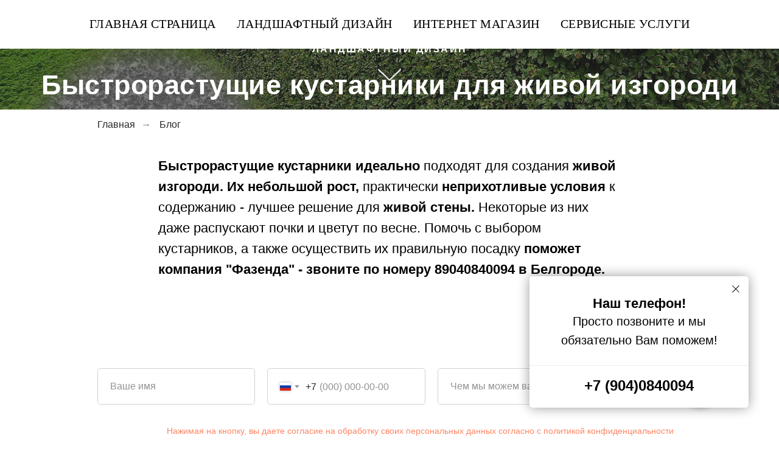

--- FILE ---
content_type: text/css
request_url: https://static.tildacdn.com/ws/project2839895/tilda-blocks-page33360943.min.css?t=1768408424
body_size: 10283
content:
.csssize{height:16145px}#allrecords .r,body{--t-headline-font:'Circe',Arial,sans-serif;--t-text-font:'Circe',Arial,sans-serif}.t-body{margin:0px}#allrecords,body{background-color:none}#allrecords{-webkit-font-smoothing:antialiased}#allrecords a{color:#ff8562;text-decoration:none}#allrecords a,#allrecords button,#allrecords .t-radio,#allrecords .t-checkbox,#allrecords .t-img-select{outline:none}#allrecords a:focus-visible,#allrecords button:focus-visible,#allrecords .t-focusable,#allrecords .t-focusable .t-btn,#allrecords .t-focusable .t-btntext,#allrecords .t-img-select:focus-visible+.t-img-select__indicator,#allrecords .t-img-select:focus-visible+.t-img-select__indicator:after,#allrecords .t-radio:focus-visible+.t-radio__indicator,#allrecords .t-checkbox:focus-visible+.t-checkbox__indicator{outline-color:#2015FF;outline-offset:4px;outline-style:auto}#allrecords .t-descr a:focus-visible,#allrecords .t-sociallinks a:focus-visible,#allrecords .ya-share2__link:focus-visible{outline-offset:2px}#allrecords a[href^=tel]{color:inherit;text-decoration:none}#allrecords ol{padding-left:22px}#allrecords ul{padding-left:20px}#allrecords b,#allrecords strong{font-weight:700}@media print{body,html{min-width:1200px;max-width:1200px;padding:0;margin:0 auto;border:none}}.t-records{-webkit-font_smoothing:antialiased;background-color:none}.t-records a{color:#ff8562;text-decoration:none}.t-records a[href^=tel]{color:inherit;text-decoration:none}.t-records ol{padding-left:22px;margin-top:0px;margin-bottom:10px}.t-records ul{padding-left:20px;margin-top:0px;margin-bottom:10px}.t-mbfix{opacity:.01;-webkit-transform:translateX(0px);-ms-transform:translateX(0px);transform:translateX(0px);position:fixed;width:100%;height:500px;background-color:white;top:0px;left:0px;z-index:10000;-webkit-transition:all 0.1s ease;transition:all 0.1s ease}.t-mbfix_hide{-webkit-transform:translateX(3000px);-ms-transform:translateX(3000px);transform:translateX(3000px)}img:not([src]){visibility:hidden}.t-body_scroll-locked{position:fixed;left:0;width:100%;height:100%;overflow:hidden}.r_anim{-webkit-transition:opacity 0.5s;transition:opacity 0.5s}.r_hidden{opacity:0}.r_showed{opacity:1}@media screen and (max-width:1024px){a:active,button:active{-webkit-tap-highlight-color:rgba(255,255,255,.1)}}.t-text{font-family:'Circe',Arial,sans-serif;font-weight:300;color:#000000}.t-text_xs{font-size:17px;line-height:1.55}.t-text_sm{font-size:20px;line-height:1.55}.t-text_md{font-size:22px;line-height:1.55}.t-name{font-family:'Circe',Arial,sans-serif;font-weight:600;color:#000000}.t-name_xs{font-size:18px;line-height:1.35}.t-name_sm{font-size:20px;line-height:1.35}.t-name_md{font-size:22px;line-height:1.35}.t-name_lg{font-size:24px;line-height:1.35}.t-name_xl{font-size:26px;line-height:1.35}.t-heading{font-family:'Circe',Arial,sans-serif;font-weight:600;color:#000000}.t-heading_lg{font-size:34px;line-height:1.17}.t-title{font-family:'Circe',Arial,sans-serif;font-weight:600;color:#000000}.t-title_xxs{font-size:36px;line-height:1.23}.t-title_lg{font-size:64px;line-height:1.23}.t-title_xl{font-size:72px;line-height:1.17}.t-descr{font-family:'Circe',Arial,sans-serif;font-weight:300;color:#000000}.t-descr_xxs{font-size:16px;line-height:1.55}.t-descr_xs{font-size:18px;line-height:1.55}.t-descr_sm{font-size:20px;line-height:1.55}.t-descr_xl{font-size:26px;line-height:1.5}.t-uptitle{font-family:'Circe',Arial,sans-serif;font-weight:600;color:#000000;letter-spacing:2.5px}.t-uptitle_sm{font-size:16px}.t-btn{display:inline-block;font-family:'Circe',Arial,sans-serif;border:0 none;text-align:center;white-space:nowrap;vertical-align:middle;font-weight:700;background-image:none;cursor:pointer;-webkit-appearance:none;-webkit-user-select:none;-moz-user-select:none;-ms-user-select:none;-o-user-select:none;user-select:none;-webkit-box-sizing:border-box;-moz-box-sizing:border-box;box-sizing:border-box}.t-btn td{vertical-align:middle}.t-btn_sending{opacity:.5}.t-btn_sm{height:45px;font-size:14px;padding-left:30px;padding-right:30px}.t-align_center{text-align:center}.t-align_left{text-align:left}.t-valign_middle{vertical-align:middle}.t-tildalabel{background-color:#000;color:#fff;width:100%;height:70px;font-family:Arial;font-size:14px}.t-tildalabel:hover .t-tildalabel__wrapper{opacity:1}.t-tildalabel__wrapper{display:table;height:30px;width:270px;margin:0 auto;padding-top:20px;opacity:.4}.t-tildalabel__txtleft{display:table-cell;width:120px;height:30px;vertical-align:middle;text-align:right;padding-right:12px;font-weight:300;font-size:12px}.t-tildalabel__wrapimg{display:table-cell;width:30px;height:30px;vertical-align:middle}.t-tildalabel__img{width:30px;height:30px;vertical-align:middle}.t-tildalabel__txtright{display:table-cell;width:120px;height:30px;vertical-align:middle;padding-left:12px;font-weight:500;letter-spacing:2px}.t-tildalabel__link{color:#fff;text-decoration:none;vertical-align:middle}.t-popup{display:none}.t-submit{font-family:'Circe',Arial,sans-serif}.t-input{font-family:'Circe',Arial,sans-serif}.t-input__vis-ph{font-family:'Circe',Arial,sans-serif}.t-select{font-family:'Circe',Arial,sans-serif}.t-input-error{font-family:'Circe',Arial,sans-serif}.t-form__errorbox-wrapper{font-family:'Circe',Arial,sans-serif}.t-form__errorbox-text{font-family:'Circe',Arial,sans-serif}.t-form__errorbox-item{font-family:'Circe',Arial,sans-serif}.t-form__successbox{font-family:'Circe',Arial,sans-serif}.t-rec_pt_0{padding-top:0}.t-rec_pt_15{padding-top:15px}.t-rec_pt_30{padding-top:30px}.t-rec_pt_45{padding-top:45px}.t-rec_pt_60{padding-top:60px}.t-rec_pt_75{padding-top:75px}.t-rec_pt_90{padding-top:90px}.t-rec_pb_0{padding-bottom:0}.t-rec_pb_30{padding-bottom:30px}.t-rec_pb_60{padding-bottom:60px}.t-rec_pb_75{padding-bottom:75px}.t-rec_pb_90{padding-bottom:90px}.t-rec_pb_120{padding-bottom:120px}.t-btnflex,.t-btn.t-btnflex,.t-submit.t-btnflex{display:inline-flex;align-items:center;justify-content:center;gap:1ch;max-width:100%;height:unset;padding:0;overflow:hidden;font-family:'Circe',Arial,sans-serif,Arial,sans-serif;font-weight:600;line-height:var(--line-height,1.4);padding-top:calc(((var(--height,0px) - 1em * var(--line-height,1.4)) / 2) - var(--border-width,0px));padding-bottom:calc(((var(--height,0px) - 1em * var(--line-height,1.4)) / 2) - var(--border-width,0px));box-sizing:border-box;border-style:solid;border-color:transparent;border-width:var(--border-width,0);background-image:none;cursor:pointer;user-select:none;text-decoration:none;color:inherit;border-radius:0;background-color:transparent;white-space:nowrap}.t-btnflex.t-btnflex_icon_hover_only:not(:hover){gap:0}.t-btnflex__text{max-width:100%;overflow:hidden;text-align:center;white-space:inherit;text-overflow:ellipsis}.t-btnflex__icon{position:relative;flex-shrink:0;width:1.4em;height:1.4em;transition-duration:inherit}.t-btnflex.t-btnflex_icon_hover_only .t-btnflex__icon{transition-property:width;transition-timing-function:inherit}.t-btnflex.t-btnflex_icon_hover_only:not(:hover) .t-btnflex__icon{width:0}.t-btnflex__icon::before,.t-btnflex__icon::after{position:absolute;top:0;left:0;width:100%;height:100%;background-position:center;background-size:contain;background-repeat:no-repeat}.t-btnflex__icon::before{content:'';background-image:var(--icon,none);transition:opacity cubic-bezier(.25,1,.5,1),visibility cubic-bezier(.25,1,.5,1),color ease-in-out;transition-duration:inherit}.t-btnflex__icon.t-btnflex__icon_default_glyph::before{-webkit-mask-image:var(--icon,none);mask-image:var(--icon,none);-webkit-mask-position:center;mask-position:center;-webkit-mask-size:contain;mask-size:contain;-webkit-mask-repeat:no-repeat;mask-repeat:no-repeat;background-image:none;background-color:currentcolor}.t-btnflex__icon_has_hover::after{content:'';opacity:0;visibility:hidden;background-image:var(--icon-hover,none);transition:opacity cubic-bezier(.45,0,.55,1),visibility cubic-bezier(.45,0,.55,1),color ease-in-out;transition-duration:inherit}.t-btnflex__icon.t-btnflex__icon_hover_glyph::after{-webkit-mask-image:var(--icon-hover,none);mask-image:var(--icon-hover,none);-webkit-mask-position:center;mask-position:center;-webkit-mask-size:contain;mask-size:contain;-webkit-mask-repeat:no-repeat;mask-repeat:no-repeat;background-image:none;background-color:currentcolor}@media (hover:hover){.t-btnflex:hover .t-btnflex__icon_has_hover::before{opacity:0;visibility:hidden;transition-timing-function:cubic-bezier(.5,0,.75,0)}.t-btnflex:hover .t-btnflex__icon_has_hover::after{opacity:1;visibility:visible}}.t-btnflex_xs,.t-btn.t-btnflex_xs,.t-submit.t-btnflex_xs{--height:35px;font-size:13px;padding-left:15px;padding-right:15px}.t-btnflex_sm,.t-btn.t-btnflex_sm,.t-submit.t-btnflex_sm{--height:45px;font-size:14px;padding-left:30px;padding-right:30px}.t-btnflex_smd,.t-btn.t-btnflex_smd,.t-submit.t-btnflex_smd{--height:50px;font-size:15px;padding-left:44px;padding-right:44px}.t-btnflex_md,.t-btn.t-btnflex_md,.t-submit.t-btnflex_md{--height:60px;font-size:16px;padding-left:60px;padding-right:60px}.t-btnflex_lg,.t-btn.t-btnflex_lg,.t-submit.t-btnflex_lg{--height:60px;font-size:22px;padding-left:70px;padding-right:70px}.t-btnflex_xl,.t-btn.t-btnflex_xl,.t-submit.t-btnflex_xl{--height:80px;font-size:26px;padding-left:80px;padding-right:80px}.t-btnflex_xxl,.t-btn.t-btnflex_xxl,.t-submit.t-btnflex_xxl{--height:100px;font-size:30px;padding-left:90px;padding-right:90px}@media screen and (max-width:1200px){.t-text_xs{font-size:16px}.t-text_sm{font-size:18px}.t-text_md{font-size:20px}.t-descr_xxs{font-size:14px}.t-descr_xs{font-size:16px}.t-descr_sm{font-size:18px}.t-descr_xl{font-size:24px}.t-title_xxs{font-size:32px}.t-title_lg{font-size:60px}.t-title_xl{font-size:68px}.t-name_xs{font-size:16px}.t-name_sm{font-size:18px}.t-name_md{font-size:20px}.t-name_lg{font-size:22px}.t-name_xl{font-size:24px}.t-heading_lg{font-size:32px}.t-btnflex_sm,.t-btn.t-btnflex_sm,.t-submit.t-btnflex_sm{padding-left:25px;padding-right:25px}.t-btnflex_smd,.t-btn.t-btnflex_smd,.t-submit.t-btnflex_smd{padding-left:30px;padding-right:30px}.t-btnflex_md,.t-btn.t-btnflex_md,.t-submit.t-btnflex_md{padding-left:45px;padding-right:45px}.t-btnflex_lg,.t-btn.t-btnflex_lg,.t-submit.t-btnflex_lg{padding-left:55px;padding-right:55px}.t-btnflex_xl,.t-btn.t-btnflex_xl,.t-submit.t-btnflex_xl{padding-left:65px;padding-right:65px}.t-btnflex_xxl,.t-btn.t-btnflex_xxl,.t-submit.t-btnflex_xxl{padding-left:75px;padding-right:75px}}@media screen and (max-width:640px){.t-text_xs{font-size:14px;line-height:1.45}.t-text_sm{font-size:16px;line-height:1.45}.t-text_md{font-size:18px;line-height:1.45}.t-descr_xs{font-size:14px;line-height:1.45}.t-descr_sm{font-size:16px;line-height:1.45}.t-descr_xl{font-size:22px;line-height:1.4}.t-uptitle_sm{font-size:12px}.t-title_xxs{font-size:28px}.t-title_lg{font-size:30px}.t-title_xl{font-size:32px}.t-name_xs{font-size:14px}.t-name_sm{font-size:16px}.t-name_md{font-size:18px}.t-name_lg{font-size:20px}.t-name_xl{font-size:22px}.t-heading_lg{font-size:28px}.t-btn{white-space:normal}.t-btn_sm{padding-left:20px;padding-right:20px}.t-btnflex,.t-btn.t-btnflex,.t-submit.t-btnflex{white-space:normal}.t-btnflex_sm,.t-btn.t-btnflex_sm,.t-submit.t-btnflex_sm{padding-left:20px;padding-right:20px}.t-btnflex_smd,.t-btn.t-btnflex_smd,.t-submit.t-btnflex_smd{padding-left:25px;padding-right:25px}.t-btnflex_md,.t-btn.t-btnflex_md,.t-submit.t-btnflex_md{padding-left:30px;padding-right:30px}.t-btnflex_lg,.t-btn.t-btnflex_lg,.t-submit.t-btnflex_lg{font-size:18px;padding-left:40px;padding-right:40px}.t-btnflex_xl,.t-btn.t-btnflex_xl,.t-submit.t-btnflex_xl{font-size:22px;padding-left:50px;padding-right:50px}.t-btnflex_xxl,.t-btn.t-btnflex_xxl,.t-submit.t-btnflex_xxl{font-size:26px;padding-left:60px;padding-right:60px}}@media screen and (max-width:480px){.t-title_xl{font-size:30px}.t-rec_pt_0{padding-top:0}.t-rec_pt_15{padding-top:15px}.t-rec_pt_30{padding-top:30px}.t-rec_pt_45{padding-top:45px}.t-rec_pt_60{padding-top:60px}.t-rec_pt_75{padding-top:75px}.t-rec_pt_90{padding-top:90px}.t-rec_pb_0{padding-bottom:0}.t-rec_pb_30{padding-bottom:30px}.t-rec_pb_60{padding-bottom:60px}.t-rec_pb_75{padding-bottom:75px}.t-rec_pb_90{padding-bottom:90px}.t-rec_pb_120{padding-bottom:90px!important}.t-btn_sm{height:50px}.t-btnflex_xs,.t-btn.t-btnflex_xs,.t-submit.t-btnflex_xs{--height:40px}.t-btnflex_sm,.t-btn.t-btnflex_sm,.t-submit.t-btnflex_sm{--height:50px}}@media screen and (max-width:1200px){.t-screenmin-1200px{display:none}}@media screen and (max-width:980px){.t-screenmin-980px{display:none}}@media screen and (max-width:640px){.t-screenmin-640px{display:none}}@media screen and (max-width:480px){.t-screenmin-480px{display:none}}@media screen and (max-width:320px){.t-screenmin-320px{display:none}}@media screen and (min-width:321px){.t-screenmax-320px{display:none}}@media screen and (min-width:481px){.t-screenmax-480px{display:none}}@media screen and (min-width:641px){.t-screenmax-640px{display:none}}@media screen and (min-width:981px){.t-screenmax-980px{display:none}}@media screen and (min-width:1201px){.t-screenmax-1200px{display:none}}.t001__wrapper{padding-top:42px;padding-bottom:42px}.t001__uptitle{padding-top:30px;padding-bottom:60px;color:#fff}.t001__title{padding:24px 0 38px;letter-spacing:.5px;color:#fff}.t001__descr{padding:0 0 30px;color:#fff}.t001__descr_buttons{padding-bottom:60px}.t001__descr_center{max-width:700px;margin:0 auto}.t001__descr_center a:not([style]){color:#fff!important}.t001__descr_center a{font-weight:600}.t001__buttons{padding-bottom:20px;display:flex;align-items:center;gap:12px}.t-align_center .t001__buttons{justify-content:center}.t-align_center .t001__title,.t-align_center .t001__descr,.t-align_center .t001__uptitle{margin-left:auto;margin-right:auto}@media screen and (max-width:640px){.t001__title{padding-right:10px;padding-left:10px}.t001__uptitle{padding-right:10px;padding-left:10px}.t001__descr{padding-right:10px;padding-left:10px;font-size:14px;line-height:20px}.t001__descr_buttons{padding-bottom:30px}.t001__buttons{flex-wrap:wrap}.t001__button{width:100%;max-width:320px}}.t758 ul{margin:0}.t758__list{list-style-type:none;margin:0;padding:0!important}.t758__list_item{clear:both;font-family:'Circe',Arial,sans-serif;font-size:16px;display:inline-block;margin:0;color:#000000;white-space:nowrap}.t758__link-item__wrapper{display:inline-block;padding-right:10px;min-height:19px;vertical-align:middle;float:left}.t758__list-item__icon{height:19px;margin-right:10px;float:left}.t758 .t-menu__link-item{white-space:initial;line-height:19px;min-height:19px;display:inline-block;float:left}.t758__breadcrumb-divider{padding-right:10px;font-family:Arial,Helvetica,sans-serif;float:left;line-height:19px;height:19px}.t758__list_item:last-child .t758__link-item__wrapper{padding-right:0!important}.t758 a,#allrecords .t758 a{text-decoration:none;color:#000000}@media screen and (max-width:480px){.t758__list_item{font-size:12px}.t758__link-item__wrapper{padding-right:5px}.t758__breadcrumb-divider{padding-right:5px}}.t004{padding-top:8px;padding-bottom:6px;position:relative}.t004__text-column-count_2{column-count:2;column-gap:40px;-moz-column-count:2;-moz-column-gap:40px;-webkit-column-count:2;-webkit-column-gap:40px}.t004__text-column-count_3{column-count:3;column-gap:40px;-moz-column-count:3;-moz-column-gap:40px;-webkit-column-count:3;-webkit-column-gap:40px}.t004__text-column-count_4{column-count:4;column-gap:40px;-moz-column-count:4;-moz-column-gap:40px;-webkit-column-count:4;-webkit-column-gap:40px}.t004__initial-letter::first-letter{font-size:100px;float:left;line-height:.65;margin:10px 10px 10px 0}.t004 table{border-collapse:collapse;font-size:1em;width:100%}.t004 table td,.t004 table th{padding:5px;border:1px solid #ddd;vertical-align:top}.t004 table thead td,.t004 table th{font-weight:700;border-bottom-color:#888}@media screen and (max-width:1200px){.t004__text-column-count_2,.t004__text-column-count_3,.t004__text-column-count_4{column-gap:20px;-moz-column-gap:20px;-webkit-column-gap:20px}}@media screen and (max-width:960px){.t004__text-column-count_2,.t004__text-column-count_3,.t004__text-column-count_4{column-count:1;column-gap:0;-moz-column-count:1;-moz-column-gap:0;-webkit-column-count:1;-webkit-column-gap:0}}@media screen and (max-width:640px){.t004 h1{font-size:28px;line-height:35px}}.t690 .t-form_inputs-total_5 .t-input-group{width:20%}.t690 .t-form_inputs-total_4 .t-input-group{width:25%}.t690 .t-form_inputs-total_3 .t-input-group{width:33.33%}.t690 .t-form_inputs-total_2 .t-input-group{width:50%}.t690 .t-form_inputs-total_1 .t-input-group{width:100%}.t690 .t-form__inputsbox{display:table;-webkit-transition:max-height 0.3s cubic-bezier(.19,1,.22,1),opacity 0.3s linear;transition:max-height 0.3s cubic-bezier(.19,1,.22,1),opacity 0.3s linear;max-height:5000px}.t690 .t690__inputsbox_hidden.t-form__inputsbox{display:block;overflow:hidden;max-height:0;opacity:0}.t690 .t-input-group{display:table-cell;vertical-align:bottom}.t690 .t-input-block{height:100%;width:100%;padding-right:20px;box-sizing:border-box}.t690 .t-input-phonemask__wrap{background-color:#fff}.t690 .t-input-title{padding-bottom:5px}.t690 .t-input-subtitle{margin-top:-5px;padding-bottom:10px}.t690 .t-form__submit{display:table-cell;vertical-align:bottom;height:100%}.t690 .t-datepicker{width:100%}.t690 .t-form_bbonly .t-input-title{padding-bottom:0;margin-bottom:0}.t690 .t-form_bbonly .t-input-subtitle{padding-bottom:0;padding-top:5px}@media screen and (max-width:960px){.t690 .t-form__inputsbox{display:block}.t690 .t-input-group{display:block;width:100%!important}.t690 .t-input-block{display:block;width:100%;margin-bottom:25px;padding-right:0}.t690 .t-form__submit{display:block;width:100%;padding-bottom:20px}.t690 .t-submit{width:100%}}.t690 .t-input-error{display:none!important}.t690 .t-form__errorbox-wrapper{margin-top:20px;margin-bottom:20px}.t690 .t-form__errorbox-middle{display:none}.t690 .t-form__errorbox-bottom{display:block}@media screen and (max-width:960px){.t690 .t-form__errorbox-middle{display:block}.t690 .t-form__errorbox-bottom{display:none}}.t214__container{-ms-flex-wrap:wrap;flex-wrap:wrap}.t214__col:nth-child(1n+4){margin-top:40px}.t214__blockimg{max-width:360px;height:360px}.t214__blockimg+.t214__textwrapper{margin-top:20px}.t214__descr{font-size:14px;line-height:24px}.t214__title+.t214__descr{margin-top:14px}.t214__scroll-icon-wrapper{display:none}@media screen and (max-width:1200px){.t214__blockimg{height:320px}}@media screen and (max-width:960px){.t214__container_mobile-flex{display:-webkit-box;display:-ms-flexbox;display:flex;overflow-x:scroll;-webkit-overflow-scrolling:touch;max-width:100%;-webkit-box-sizing:border-box;box-sizing:border-box;-ms-overflow-style:none;scrollbar-width:none;-webkit-flex-wrap:nowrap;-ms-flex-wrap:nowrap;flex-wrap:nowrap}.t214__container_mobile-flex::-webkit-scrollbar{display:none}.t214__container_mobile-flex .t214__col{max-width:320px;min-width:320px;margin-top:0!important}.t214__container_mobile-flex .t214__col:first-child{margin-left:20px}.t214__container_mobile-flex .t214__col:last-child{margin-right:20px}.t214__col:nth-child(1n+4){margin-top:0}.t214__col:nth-child(1n+2){margin-top:20px}.t214__scroll-icon-wrapper{display:block;padding:0 40px 20px 0;text-align:right;font-size:0;color:#a1a1a1;mix-blend-mode:multiply}.t214__blockimg{height:360px;margin-right:auto;margin-left:auto}.t214__textwrapper{max-width:360px;margin-right:auto;margin-left:auto}}@media screen and (max-width:640px){.t214__scroll-icon-wrapper{padding:0 20px 10px 0}.t214__container_mobile-flex .t214__col{padding-left:10px;padding-right:10px}.t214__container_mobile-flex .t214__col:first-child{margin-left:10px}.t214__container_mobile-flex .t214__col:last-child{margin-right:10px}}@media screen and (max-width:320px){.t214__blockimg{height:320px}}.t451__panel{-webkit-transition:transform ease-in-out 0.3s;-moz-transition:transform ease-in-out 0.3s;-o-transition:transform ease-in-out 0.3s;transition:transform ease-in-out 0.3s}.t451__container{width:100%;z-index:990;position:fixed;top:0;right:0;left:0;transform:translate3d(0,0,0)}.t451__beforeready{-webkit-transform:translate(0,-110%);transform:translate(0,-110%)}.t451__container.t451__positionstatic{position:relative;z-index:initial;top:auto;right:auto;left:auto}.t451__container.t451__positionabsolute{position:absolute}.t451__menu__content.t451__col-12{max-width:1160px;padding:0}.t451__container__bg{position:absolute;inset:0;transition:all ease-in-out 0.3s}.t451__menu__content{display:-webkit-flex;display:-ms-flexbox;display:flex;-webkit-align-items:center;-ms-flex-align:center;align-items:center;width:100%;box-sizing:border-box;height:100%;position:relative;margin:0 auto;padding:0 40px}.t451__side{display:-webkit-flex;display:-ms-flexbox;display:flex;-webkit-align-items:center;-ms-flex-align:center;align-items:center;-webkit-flex:1 0 calc(100% / 3);-ms-flex-positive:1;flex:1 0 calc(100% / 3);-ms-flex-negative:0;-ms-flex-preferred-size:calc(100% / 3);position:relative;height:100%}.t451__centerside{text-align:center;z-index:100;-webkit-justify-content:center;-ms-flex-pack:center;justify-content:center;-webkit-order:2;-ms-flex-order:2;order:2}.t451__leftside{-webkit-order:1;-ms-flex-order:1;order:1;-webkit-justify-content:flex-start;-ms-flex-pack:start;justify-content:flex-start}.t451__rightside{-webkit-order:3;-ms-flex-order:3;order:3;-webkit-justify-content:flex-end;-ms-flex-pack:end;justify-content:flex-end}.t451__side_burger{-webkit-flex-shrink:1;-ms-flex-negative:1;flex-shrink:1}.t451__side_socials{min-width:calc(100% / 3);-webkit-flex-basis:auto;-ms-flex-preferred-size:auto;flex-basis:auto}.t451 .t451__leftside .t-menuwidgeticons__wrapper{margin-left:0;margin-right:0}.t451 .t451__rightside .t-menuwidgeticons__wrapper{margin-left:30px;margin-right:0}.t451__textlogo__container{display:inline-block}.t451__logo__img{display:block;width:100%;max-width:100px}.t451__logo__img[src*='.svg']:not([style*='max-width']){width:100px}.t451 .t-sociallinks,.t451__actions_item{display:inline-block;vertical-align:middle;margin-left:0}.t451 .t-sociallinks,.t451__actions_item+.t451 .t-sociallinks{margin-left:25px}.t451 .t-sociallinks,.t451__right_social_links{margin-top:3px}.t451 .t-sociallinks__item,.t451__right_social_links_item{display:inline-block;padding:0 5px}#allrecords .t451 ul.t-sociallinks__wrapper{margin-bottom:0;padding-left:0;list-style:none}.t451__body_menushowed{height:100vh;min-height:100vh;overflow:hidden}.t451m{position:fixed;top:0;right:0;bottom:0;max-width:300px;width:100%;z-index:999999;overflow:hidden;-webkit-transition:transform ease-in-out 0.3s;-moz-transition:transform ease-in-out 0.3s;-o-transition:transform ease-in-out 0.3s;transition:transform ease-in-out 0.3s;-moz-transform:translate(100%,0);-ms-transform:translate(100%,0);-webkit-transform:translate(100%,0);-o-transform:translate(100%,0);transform:translate(100%,0);background-color:#111}.t451m__left{left:0;right:auto;-webkit-transform:translate(-100%,0);transform:translate(-100%,0)}.t451m__menu_show.t451m{-webkit-transform:translate(0,0);transform:translate(0,0)}.t451m.t451m__overflowed{overflow-y:scroll}.t451m__close{width:40px;height:40px;background-color:#111;position:absolute;top:5px;right:5px;cursor:pointer;z-index:999999}.t451m__overlay{position:fixed;inset:0;opacity:0;z-index:-1;transition:opacity ease-in-out 0.3s}.t451m__menu_show.t451m__overlay{z-index:99999;opacity:1}.t451m__overlay_bg{position:absolute;inset:0;background-color:#000;opacity:.6}.t451m__container{box-sizing:border-box;padding:48px 40px 38px;position:relative;height:100%}.t451m__rightside{position:absolute;right:40px;bottom:38px;left:40px}.t451m__overflowed .t451m__rightside{position:relative;right:auto;bottom:auto;left:auto}.t451m__list{list-style-type:none;margin:0;padding:0!important}.t451m__list_item{clear:both;font-family:'Circe',Arial,sans-serif;font-size:16px;display:block;margin:0;color:#000000}.t451m__list_item a{margin-bottom:15px;display:inline-block}.t451m__list_item:last-child a{margin-bottom:0!important}.t451m__list_item a.t-menusub__link-item{margin-bottom:0}.t451m__list_item .t-active{opacity:.7}.t451m__right_descr{margin-top:20px;color:#fff}.t451m .t-sociallinks,.t451m__right_social_links{margin-top:28px;display:none}.t451m .t-sociallinks__item,.t451m__right_social_links_item{display:inline-block;vertical-align:top;margin-right:4px;margin-top:2px}.t451m .t-sociallinks__item:last-child,.t451m__right_social_links_item:last-child{margin-right:0}.t451m__close-button{display:flex;justify-content:center;align-items:center;padding:0;border:none}.t451m__close_icon{width:24px;height:20px;-webkit-transform:rotate(0deg);-moz-transform:rotate(0deg);-o-transform:rotate(0deg);transform:rotate(0deg);z-index:999;margin-top:11px;margin-left:8px;color:#fff}.t451m__close-button .t451m__close_icon{margin:0}.t451m__close_icon span{display:block;position:absolute;width:100%;opacity:1;left:0;-webkit-transform:rotate(0deg);transform:rotate(0deg);height:2px;background-color:currentcolor}.t451m__close_icon span:nth-child(1){top:8px;width:0%;left:50%}.t451m__close_icon span:nth-child(2){top:8px;-webkit-transform:rotate(45deg);transform:rotate(45deg)}.t451m__close_icon span:nth-child(3){top:8px;-webkit-transform:rotate(-45deg);transform:rotate(-45deg)}.t451m__close_icon span:nth-child(4){top:8px;width:0%;left:50%}.t451m__right_share_buttons{margin-top:25px;display:none}.t451__burger-wrapper__mobile{display:none}@media screen and (max-width:1200px){.t451__menu__content,.t451__menu__content.t451__col-12{padding:0 20px}}@media screen and (max-width:980px){.t451__side{display:none}.t451__burger-wrapper__mobile{position:relative;display:-webkit-flex;display:-ms-flexbox;display:flex;-webkit-order:2;-ms-flex-order:2;order:2;margin-left:auto;-webkit-align-items:center;-ms-flex-align:center;align-items:center}.t451__centerside{display:-webkit-flex;display:-ms-flexbox;display:flex;-webkit-justify-content:flex-start;-ms-flex-pack:start;justify-content:flex-start;margin-right:auto;width:50%;-webkit-order:1;-ms-flex-order:1;order:1}.t451m__right_share_buttons{display:block}.t451m .t-sociallinks,.t451m__right_social_links{display:block}.t451__logo__img,.t451m .t-sociallinks{margin-left:0}}@media screen and (max-width:980px){.t451m__container .t-menusub__menu{margin-bottom:10px}.t451m__container .t-menusub__content{padding:0 0 10px}.t451m__container.t-align_center .t-menusub__content{text-align:center}.t451m__container.t-align_left .t-menusub__content{text-align:left}.t451m__container.t-align_right .t-menusub__content{text-align:right}.t451m__list_item a.t-menusub__link-item{margin-bottom:0}.t451m__list_item:last-child a+.t-menusub .t-menusub__content{margin-top:15px}}@media screen and (max-width:640px){.t451m__container{padding:42px 25px 25px}.t451m__rightside{right:25px;bottom:25px;left:25px}}.t451 .ya-share2__list{margin-bottom:0}.t451 .ya-share2__container_size_m .ya-share2__counter{line-height:28px}.t451__black-white .ya-share2__badge{background-color:#111!important}.t451__transp-white .ya-share2__badge{background-color:transparent!important}.t451__transp-white .ya-share2__container_size_m .ya-share2__counter::before{display:none}.t451__transp-white .ya-share2__container_size_m .ya-share2__counter{padding-left:0!important;margin-top:2px}.t451__white-black .ya-share2__badge{background-color:#fff!important}.t451__white-black .ya-share2__container_size_m .ya-share2__item_service_facebook .ya-share2__icon{background-image:url('[data-uri]')}.t451__white-black .ya-share2__container_size_m .ya-share2__counter{color:#222}.t451__white-black .ya-share2__counter::before{background-color:#222}.t451__white-black .ya-share2__container_size_m .ya-share2__item_service_vkontakte .ya-share2__icon{background-image:url("data:image/svg+xml,%3Csvg xmlns='http://www.w3.org/2000/svg' viewBox='0 0 24 24' fill='none'%3E%3Cpath d='M12.7145 16.9838C7.24792 16.9838 4.12992 13.2361 4 7H6.73829C6.82823 11.5771 8.84691 13.5159 10.4459 13.9157V7H13.0244V10.9475C14.6034 10.7776 16.2622 8.97876 16.8218 7H19.4003C18.9706 9.43848 17.1717 11.2374 15.8925 11.9769C17.1717 12.5765 19.2205 14.1455 20 16.9838H17.1617C16.5521 15.085 15.0332 13.6159 13.0244 13.416V16.9838H12.7145Z' fill='black'/%3E%3C/svg%3E");background-size:24px;background-position:center}.t451__white-black .ya-share2__container_size_m .ya-share2__item_service_twitter .ya-share2__icon{background-image:url("data:image/svg+xml,%3Csvg xmlns='http://www.w3.org/2000/svg' viewBox='0 0 24 24' fill='none'%3E%3Cpath d='M12.7368 11.5046L17.5763 6H16.4295L12.2273 10.7796L8.87103 6H5L10.0753 13.2276L5 19H6.14688L10.5845 13.9526L14.129 19H18L12.7368 11.5046ZM11.1659 13.2912L10.6517 12.5715L6.56012 6.8448H8.32166L11.6236 11.4665L12.1379 12.1862L16.43 18.1936H14.6685L11.1659 13.2912Z' fill='black'/%3E%3C/svg%3E");background-size:24px;background-position:center}.t451__white-black .ya-share2__container_size_m .ya-share2__item_service_odnoklassniki .ya-share2__icon{background-image:url('[data-uri]');background-size:28px 28px;background-position:-2px}.t451__transp-black .ya-share2__badge{background-color:transparent!important}.t451__transp-black .ya-share2__container_size_m .ya-share2__item_service_facebook .ya-share2__icon{background-image:url('[data-uri]')}.t451__transp-black .ya-share2__container_size_m .ya-share2__counter{color:#222;padding-left:0!important;margin-top:2px}.t451__transp-black .ya-share2__counter::before{display:none}.t451__transp-black .ya-share2__container_size_m .ya-share2__item_service_vkontakte .ya-share2__icon{background-image:url("data:image/svg+xml,%3Csvg xmlns='http://www.w3.org/2000/svg' viewBox='0 0 24 24' fill='none'%3E%3Cpath d='M12.7145 16.9838C7.24792 16.9838 4.12992 13.2361 4 7H6.73829C6.82823 11.5771 8.84691 13.5159 10.4459 13.9157V7H13.0244V10.9475C14.6034 10.7776 16.2622 8.97876 16.8218 7H19.4003C18.9706 9.43848 17.1717 11.2374 15.8925 11.9769C17.1717 12.5765 19.2205 14.1455 20 16.9838H17.1617C16.5521 15.085 15.0332 13.6159 13.0244 13.416V16.9838H12.7145Z' fill='black'/%3E%3C/svg%3E");background-size:24px;background-position:center}.t451__transp-black .ya-share2__container_size_m .ya-share2__item_service_twitter .ya-share2__icon{background-image:url("data:image/svg+xml,%3Csvg xmlns='http://www.w3.org/2000/svg' viewBox='0 0 24 24' fill='none'%3E%3Cpath d='M12.7368 11.5046L17.5763 6H16.4295L12.2273 10.7796L8.87103 6H5L10.0753 13.2276L5 19H6.14688L10.5845 13.9526L14.129 19H18L12.7368 11.5046ZM11.1659 13.2912L10.6517 12.5715L6.56012 6.8448H8.32166L11.6236 11.4665L12.1379 12.1862L16.43 18.1936H14.6685L11.1659 13.2912Z' fill='black'/%3E%3C/svg%3E");background-size:24px;background-position:center}.t451__transp-black .ya-share2__container_size_m .ya-share2__item_service_odnoklassniki .ya-share2__icon{background-image:url('[data-uri]');background-size:28px 28px;background-position:-2px}.t-menusub__menu{display:none}.t229{width:100%;position:fixed;top:0;z-index:990;box-shadow:0 1px 3px rgba(0,0,0,0);-webkit-transition:background-color 0.3s linear;-moz-transition:background-color 0.3s linear;-o-transition:background-color 0.3s linear;-ms-transition:background-color 0.3s linear;transition:background-color 0.3s linear;height:50px}.t229__beforeready{visibility:hidden}.t229.t229__positionabsolute{position:absolute}.t229.t229__positionfixed{position:fixed}.t229.t229__positionstatic{position:static}.t229__maincontainer{width:100%;height:50px;display:table;position:relative}.t229__maincontainer.t229__c12collumns{max-width:1200px;margin:0 auto}.t229__centerside{display:table-cell;vertical-align:middle;text-align:center;width:100%}.t229__centerside.t229__menualign_left{text-align:left}.t229__centerside.t229__menualign_right{text-align:right}.t229__padding40px{width:40px}.t229 .t229__maincontainer.t229__c12collumns .t229__padding40px{width:20px}.t229 ul{list-style-type:none;margin:0;padding:0!important}.t229__list_item{clear:both;font-size:16px;display:inline-block;padding-left:15px;padding-right:15px;margin:0;white-space:nowrap;color:#000000;font-family:'Circe',Arial,sans-serif}.t229 a,#allrecords .t229 a{text-decoration:none;color:#000000}.t229__list_item .t-active{opacity:.7}.t229 .t-menu__list{margin-bottom:0}@media screen and (max-width:1200px){.t229__padding40px{width:20px}}@media screen and (max-width:980px){.t229{position:static;text-align:center;display:block;margin:0;padding:0;height:auto!important}.t229.t229__positionabsolute,.t229.t229__positionfixed,.t229.t229__positionstatic{position:static}.t229__centerside{display:block;text-align:center;float:none;padding:20px 0}.t229__padding40px{display:none}.t229 .t229__list_item{display:block;text-align:center;padding:12px 10px!important;white-space:normal}}.t651{position:relative;z-index:1000}.t651.t651_active{z-index:10000}.t651 .t651__img{display:block;width:100%}.t651 .t651__btn{position:fixed;bottom:50px;right:100px;padding:0;border:none;background-color:transparent;cursor:pointer}.t651 .t651__btn_wrapper{position:relative;background:transparent;height:60px;width:60px;border-radius:50%;box-shadow:0 0 10px 0 rgba(0,0,0,.3);-webkit-transition:all 0.2s linear;transition:all 0.2s linear;overflow:hidden}.t651 .t651__bgimg{position:absolute;inset:0;background-size:cover;background-position:center center;background-repeat:no-repeat;transition:all 0.2s linear}.t651 .t651__btn-text{position:absolute;right:80px;white-space:nowrap;padding:9px 13px;font-size:15px;border-radius:3px;-webkit-transform:translateX(0%) translateY(-50%);transform:translateX(0%) translateY(-50%);top:50%;background:#292929;color:#fff;opacity:.85;-webkit-transition:all 0.1s linear;transition:all 0.1s linear}.t651 .t651__btn-text::after{content:'';position:absolute;width:0;height:0;border:solid transparent;border-width:10px;top:50%;right:-20px;transform:translateY(-50%);border-left-color:#292929}.t651_pos_left .t651__btn-text{left:80px;right:auto}.t651_pos_left .t651__btn-text::after{left:-20px;border-right-color:#292929;border-left-color:transparent}.t651 .t651__btn:not(.t651__btn_active):hover .t651__btn_wrapper{-webkit-animation:none!important;animation:none!important}.t651 .t651__btn:not(.t651__btn_active):focus-visible .t651__btn_wrapper{-webkit-animation:none!important;animation:none!important}.t651 .t651__btn:not(.t651__btn_active):hover .t651__animated-circle{-webkit-animation:none!important;animation:none!important}.t651 .t651__btn:not(.t651__btn_active):focus-visible .t651__animated-circle{-webkit-animation:none!important;animation:none!important}.t651 .t651__btn_active .t651__btn_wrapper{background:#fff!important}.t651 .t651__btn_active .t651__btn-text,.t651 .t651__btn_active .t651__bgimg{visibility:hidden;opacity:0}.t651 .t651__btn_animate{animation:t651__btn-animate 2s ease-out;animation-iteration-count:infinite;-webkit-animation:t651__btn-animate 2s ease-out;-webkit-animation-iteration-count:infinite}@-webkit-keyframes t651__btn-animate{0%{-webkit-transform:rotate(0deg) scale(1);transform:rotate(0deg) scale(1)}25%{-webkit-transform:rotate(10deg) scale(1.1);transform:rotate(10deg) scale(1.1)}50%{-webkit-transform:rotate(0deg) scale(1);transform:rotate(0deg) scale(1)}70%{-webkit-transform:rotate(-10deg) scale(1.1);transform:rotate(-10deg) scale(1.1)}100%{-webkit-transform:rotate(0deg) scale(1);transform:rotate(0deg) scale(1)}}@keyframes t651__btn-animate{0%{-webkit-transform:rotate(0deg) scale(1);transform:rotate(0deg) scale(1)}25%{-webkit-transform:rotate(10deg) scale(1.1);transform:rotate(10deg) scale(1.1)}50%{-webkit-transform:rotate(0deg) scale(1);transform:rotate(0deg) scale(1)}70%{-webkit-transform:rotate(-10deg) scale(1.1);transform:rotate(-10deg) scale(1.1)}100%{-webkit-transform:rotate(0deg) scale(1);transform:rotate(0deg) scale(1)}}.t651 .t651__icon,.t651 .t651__icon-close{fill:#fff;position:absolute;inset:0;margin:auto;-webkit-transition:all 0.2s linear;transition:all 0.2s linear}.t651 .t651__icon-close,.t651 .t651__btn_active .t651__icon{opacity:0;visibility:hidden;-webkit-transform:scale(.1);transform:scale(.1)}.t651 .t651__btn_active .t651__icon-close{opacity:1;visibility:visible;-webkit-transform:rotate(0deg) scale(1);transform:rotate(0deg) scale(1)}@media screen and (max-width:960px){.t651__btn{bottom:10px!important;right:10px!important}.t651_pos_left .t651__btn{left:10px!important}.t651__btn-text{font-size:12px}.t651_pos_right-mobile .t651__btn-text{right:80px;left:auto}.t651_pos_left-mobile .t651__btn-text{left:80px;right:auto}.t651_pos_left .t651__btn-text::after,.t651_pos_left-mobile .t651__btn-text::after{left:-16px;right:auto;border-left-color:transparent;border-right-color:#292929}.t651__btn-text::after,.t651_pos_right-mobile .t651__btn-text::after{border-width:8px;right:-16px;left:auto;border-left-color:#292929;border-right-color:transparent}}.t651 .t651__popup{display:none;opacity:0;-webkit-transition:opacity ease-in-out 0.2s;transition:opacity ease-in-out 0.2s}.t651 .t651__popup_show{opacity:1}.t651 .t651__popup-container{margin:0;top:initial;left:initial;bottom:125px;right:100px;border-radius:5px;box-shadow:0 0 20px 0 rgba(0,0,0,.4);background:#fff;position:fixed;z-index:1;cursor:default;text-align:center;max-width:360px}.t651 .t651__wrapper{padding:30px 35px 40px;border-radius:5px;overflow-y:auto;max-height:65vh}.t651 .t651__title{margin-bottom:25px}.t651 .t651__descr{margin-bottom:25px}.t651 .t651__text{margin-top:10px;margin-bottom:4px}.t651 .t651__bottom-text{margin-top:20px}.t651 .t651__additional-info{margin-top:30px}.t651 .t651__input-container{margin:0 auto}.t651 .t651__blockinput{vertical-align:middle;width:100%;padding-bottom:10px;position:relative}.t651 .t651__input{outline:none;height:50px}.t651 .t-input::-ms-clear{width:0;height:0}.t651 .t-input__vis-ph{top:17px}.t651 .t-input_pvis{padding:22px 20px 10px}.t651 .t651__blockbutton{vertical-align:middle;width:100%}.t651 .t-submit{width:100%}.t651 .t651__blockinput-errors{background:rgb(255,102,102) none repeat scroll 0 0}.t651 .js-error-control-box .t651__input{border:1px solid #f00!important}.t651 .t-form__errorbox-link{color:#fff!important;border-bottom:transparent!important;-webkit-box-shadow:none!important;-moz-box-shadow:none!important}.t651 .t-form__errorbox-link:hover{cursor:default}.t651 .t651__blockinput-errors-text{color:#fff;box-sizing:border-box;padding:0 10px 10px;font-family:'Circe',Arial,sans-serif}.t651 .t651__blockinput-errors-item{padding-top:10px;display:none;font-family:'Circe',Arial,sans-serif}.t651 .t651__blockinput-errorbox{background:#f95d51;color:#fff;padding:10px;text-align:center;margin-bottom:20px;font-family:'Circe',Arial,sans-serif}.t651 .t651__blockinput-errorbox .t-form__errorbox-link{color:#fff}.t651 .t651__blockinput-success{text-align:center;padding:20px;font-family:'Circe',Arial,sans-serif}.t651 .js-send-form-success .t651__input-wrapper{display:none}.t651 .t651__input-wrapper{-webkit-transition:all ease-in-out 0.2s;-moz-transition:all ease-in-out 0.2s;-o-transition:all ease-in-out 0.2s;transition:all ease-in-out 0.2s}.t824__body_popupshowed{-webkit-overflow-scrolling:touch!important}.t824{position:relative;z-index:1000}.t824.t824_active{z-index:100000}.t824__btn{position:fixed;bottom:50px;right:65px;visibility:hidden;opacity:0;padding:0;border:none;border-radius:50%;background-color:transparent;cursor:pointer}.t824__btn_wrapper{overflow:hidden;position:relative;height:60px;width:60px;border-radius:50%;background-color:#fff;-webkit-box-shadow:0 0 20px 0 rgba(0,0,0,.3);box-shadow:0 0 20px 0 rgba(0,0,0,.3);-webkit-transition:all 0.2s linear;-o-transition:all 0.2s linear;transition:all 0.2s linear}.t824__btn-text{position:absolute;right:80px;white-space:nowrap;padding:9px 13px;font-size:15px;border-radius:3px;-webkit-transform:translateX(0%) translateY(-50%);-ms-transform:translateX(0%) translateY(-50%);transform:translateX(0%) translateY(-50%);top:50%;background:#292929;color:#fff;opacity:.85;-webkit-transition:all 0.1s linear;-o-transition:all 0.1s linear;transition:all 0.1s linear}.t824__btn-text::after{content:'';position:absolute;width:0;height:0;border:solid transparent;border-width:10px;top:50%;right:-20px;-webkit-transform:translateY(-50%);-ms-transform:translateY(-50%);transform:translateY(-50%);border-left-color:#292929}.t824__btn:not(.t824__btn_active):hover .t824__btn_wrapper{-webkit-animation:none!important;animation:none!important}.t824__btn:not(.t824__btn_active):focus-visible .t824__btn_wrapper{-webkit-animation:none!important;animation:none!important}.t824__btn:not(.t824__btn_active):hover .t824__animated-circle{-webkit-animation:none!important;animation:none!important}.t824__btn:not(.t824__btn_active):focus-visible .t824__animated-circle{-webkit-animation:none!important;animation:none!important}.t824__btn_active .t824__btn_wrapper{background:#fff!important}.t824__btn_active .t824__btn_wrapper::after{visibility:hidden}.t824__btn_active .t824__btn-text{visibility:hidden;opacity:0}.t824__btn_animate{animation:t824__btn-pulsate 2s ease-out;animation-iteration-count:infinite;-webkit-animation:t824__btn-pulsate 2s ease-out;-webkit-animation-iteration-count:infinite}@-webkit-keyframes t824__btn-pulsate{0%{-webkit-transform:scale(1,1)}25%{-webkit-transform:scale(1.1,1.1)}50%{-webkit-transform:scale(1,1)}}@keyframes t824__btn-pulsate{0%{-webkit-transform:scale(1,1);transform:scale(1,1)}25%{-webkit-transform:scale(1.1,1.1);transform:scale(1.1,1.1)}50%{-webkit-transform:scale(1,1);transform:scale(1,1)}}.t824__btn_animate .t824__animated-circle{position:absolute;width:60px;height:60px;top:-3px;left:-3px;border-radius:100%;-webkit-box-shadow:0 0 20px 0 rgba(0,0,0,.2);box-shadow:0 0 20px 0 rgba(0,0,0,.2);border:3px solid #199c68;animation:t824__pulsate 1s ease-out;animation-iteration-count:infinite;-webkit-animation:t824__pulsate 2s ease-out;-webkit-animation-iteration-count:infinite;opacity:0}@-webkit-keyframes t824__pulsate{0%{-webkit-transform:scale(.8,.8);opacity:0}25%{opacity:.4}50%{-webkit-transform:scale(1.3,1.3);opacity:0}100%{-webkit-transform:scale(.8,.8);opacity:0}}@keyframes t824__pulsate{0%{-webkit-transform:scale(.8,.8);opacity:0}25%{opacity:.4}50%{-webkit-transform:scale(1.3,1.3);opacity:0}100%{-webkit-transform:scale(.8,.8);opacity:0}}.t824__icon,.t824__icon-close{fill:#fff;position:absolute;inset:0;margin:auto;-webkit-transition:all 0.2s linear;-o-transition:all 0.2s linear;transition:all 0.2s linear}.t824__btn-img{-webkit-transition:all 0.2s linear;-o-transition:all 0.2s linear;transition:all 0.2s linear}.t824__icon-close,.t824__btn_active .t824__icon,.t824__btn_active .t824__btn-img{opacity:0;visibility:hidden;-webkit-transform:scale(.1);-ms-transform:scale(.1);transform:scale(.1)}.t824__btn_active .t824__icon-close{opacity:1;visibility:visible;-webkit-transform:rotate(0deg) scale(1);-ms-transform:rotate(0deg) scale(1);transform:rotate(0deg) scale(1)}.t824__popup{display:none;opacity:0;-webkit-transition:opacity ease-in-out 0.2s;-o-transition:opacity ease-in-out 0.2s;transition:opacity ease-in-out 0.2s}.t824__popup_show{opacity:1}.t824__popup-container{visibility:hidden;opacity:0;margin:0;top:initial;left:initial;bottom:50px;right:65px;border-radius:5px;-webkit-box-shadow:0 0 20px 0 rgba(0,0,0,.4);box-shadow:0 0 20px 0 rgba(0,0,0,.4);background:#fff;position:fixed;z-index:1;cursor:default;max-width:360px}.t824__popup-container_show{visibility:visible;opacity:1}.t824__wrapper{position:relative;padding-top:48px;padding-bottom:20px;border-radius:5px;max-height:65vh;text-align:center}.t824__popup-close{position:absolute;top:9px;right:9px;padding:6px;border:none;background-color:transparent;cursor:pointer}.t824__popup-icon-close{display:block;width:12px;height:12px}.t824__btn-img,.t824__image{width:100%;max-width:100%;height:auto;border-radius:50%}.t824__btn-img{width:60px;height:60px}.t824__imgwrapper{position:relative;width:100%;height:100%}.t824__image{width:70px;height:70px}.t824__image-wrapper{position:absolute;top:-35px;left:50%;width:70px;height:70px;overflow:hidden;border-radius:50%;background:#fff;-webkit-transform:translateX(-50%);-ms-transform:translateX(-50%);transform:translateX(-50%)}.t824__bgimg{position:absolute;inset:0;background-size:cover;background-position:center center;background-repeat:no-repeat;border-radius:50%;-webkit-transform:translateZ(0);transform:translateZ(0)}.t824__phone{display:block}.t824__text-wrapper,.t824__phone-wrapper{padding-left:35px;padding-right:35px}.t824__text-wrapper{padding-bottom:25px;border-bottom:1px solid #eee}.t824__phone-wrapper{margin-top:17px}.t824__mobile-top-panel{visibility:hidden;width:100%;height:50px;background:#000;position:fixed;display:table}.t824__mobile-top-panel_wrapper{display:table-cell;vertical-align:middle;text-align:right;width:100%}.t824__mobile-close{padding:0;border:none;background-color:transparent}#allrecords .t824__mobile-close:focus-visible{outline-offset:-3px}.t824__mobile-icon-close{vertical-align:middle;cursor:pointer;padding:15px}@media screen and (max-width:960px){.t824__btn{visibility:visible!important;opacity:1!important;bottom:10px!important;right:10px!important}.t824__btn-text{font-size:12px}.t824__btn-text::after{border-width:8px;right:-16px}.t824__btn_active{display:none;opacity:0}.t824__wrapper{max-width:500px;margin:0 auto;padding-top:80px;max-height:initial;overflow-y:initial}.t824__popup{position:fixed;width:100%;height:100%;top:0;left:0;right:0;overflow-y:auto}.t824__popup-container{position:initial;max-width:100%;width:100%;min-height:100%;height:auto;border-radius:0;overflow:initial}.t824__image-wrapper{position:static;width:70px;height:70px;margin-left:auto;margin-right:auto;margin-bottom:15px;-webkit-transform:translateX(0);-ms-transform:translateX(0);transform:translateX(0)}.t824__mobile-top-panel{visibility:visible;z-index:1}}@media screen and (max-width:640px){.t824 .t-input-block textarea{padding-top:12px}}.t015{box-sizing:border-box}.t015__title{padding-top:8px;padding-bottom:3px}.t015__uptitle{padding-top:10px;padding-bottom:40px}.t015__descr{padding:41px 0 0}.t555__mainblock::after,.t555__mainblock::before{content:'';display:table;clear:both}.t555__col{float:left;width:50%}.t555__map{-webkit-backface-visibility:hidden;-webkit-transform:translate3d(0,0,0)}.t555__contentwrapper{display:table-cell;vertical-align:middle}.t555__contentbox{display:table;width:100%;color:#fff}.t555__title{margin-bottom:30px}.t555 .t-sociallinks{margin-top:30px}.t555 .t-sociallinks a{display:inline-block}.t555 .t-sociallinks__item{display:inline-block;margin:4px 1px 0}.t555__social_links_item:last-child{margin-right:0}#allrecords .t555 ul.t-sociallinks__wrapper{margin-bottom:0;padding-left:0;list-style:none}.t-sociallinks__svg{overflow:visible}.t555 .t-map-lazyload{background-color:rgb(229,227,223)}@media screen and (max-width:960px){.t555__contentwrapper{padding:40px}.t555__map{padding:0!important}}@media screen and (max-width:750px){.t555__contentwrapper{padding:30px 20px}.t555__mainblock{min-height:auto!important}.t555__col{float:none;width:100%;min-height:auto!important}.t555__contentbox{float:none;width:100%;height:auto!important}.t555__map{height:300px!important}.t555__map .t-map{height:inherit!important}.t555__title{margin-bottom:24px}.t555__btn-wrapper{margin-top:28px}.t555__social_links{margin-top:34px}}.t344__descr ul{padding:0!important;margin:0}.t344__descr li{display:block;margin-bottom:10px}.t344__descr li:last-child{margin-bottom:0}.t344__title{margin-bottom:14px;color:#fff;letter-spacing:1px}.t344__title a,.t344__descr a{color:inherit!important}.t344__floatbeaker_lr3{display:none}@media screen and (max-width:960px){.t344__col.t-col_3{max-width:320px;display:inline;float:left;margin-bottom:30px}.t344__floatbeaker_lr3{display:block;width:100%;content:' ';clear:both}}@media screen and (max-width:640px){.t344__col.t-col_3{max-width:50%;width:100%}}@media screen and (max-width:420px){.t344__col.t-col_3{max-width:100%;width:100%}}.t390__wrapper{padding:40px 45px}.t390__img{display:block;width:100%}.t390__btn-wrapper{display:flex;align-items:center;justify-content:center;gap:10px;flex-wrap:wrap}.t390__btn-wrapper,.t390__social{margin-top:16px}.t390__uptitle{margin-bottom:12px}.t390__descr{margin-top:17px}@media screen and (max-width:960px){.t390__wrapper{padding:30px}}@media screen and (max-width:640px){.t390__wrapper{padding:20px}.t390__btn-wrapper,.t390__social{margin-top:16px}.t390__uptitle{margin-bottom:6px}.t390__descr{margin-top:8px}}.t390 .ya-share2__container_size_m .ya-share2__icon{width:26px;height:26px}.t390 .ya-share2__list{margin-bottom:0}#allrecords .t390__social .ya-share2__link:focus-visible{outline-offset:1px}.t390__circle-lg .ya-share2__container_size_m .ya-share2__icon{width:34px!important;height:34px!important;background-size:34px 34px!important}.t390__circle-lg .ya-share2__container_size_m .ya-share2__counter{font-size:12px;line-height:1.3;padding:10px 9px 0}.t390__circle-lg .ya-share2__container_size_m .ya-share2__counter::before{margin-left:-9px}.t390__circle-xl .ya-share2__container_size_m .ya-share2__icon{width:42px!important;height:42px!important;background-size:42px 42px!important}.t390__circle-xl .ya-share2__container_size_m .ya-share2__counter{font-size:14px;line-height:1.3;padding:13px 11px 0}.t390__circle-xl .ya-share2__container_size_m .ya-share2__counter::before{margin-left:-11px}.t390__circle-xxl .ya-share2__container_size_m .ya-share2__icon{width:50px!important;height:50px!important;background-size:50px 50px!important}.t390__circle-xxl .ya-share2__container_size_m .ya-share2__counter{font-size:16px;line-height:1.3;padding:17px 14px 0}.t390__circle-xxl .ya-share2__container_size_m .ya-share2__counter::before{margin-left:-14px}.t390__black-white .ya-share2__badge{background-color:#111!important}.t390__transp-white .ya-share2__badge{background-color:transparent!important}.t390__transp-white .ya-share2__container_size_m .ya-share2__counter::before{display:none}.t390__transp-white .ya-share2__container_size_m .ya-share2__counter{padding-left:0!important;margin-top:1px}.t390__circle-lg.t390__transp-white .ya-share2__container_size_m .ya-share2__item_service_facebook .ya-share2__icon{width:30px}.t390__circle-xl.t390__transp-white .ya-share2__container_size_m .ya-share2__item_service_facebook .ya-share2__icon{width:35px;background-size:40px 42px!important}.t390__circle-xxl.t390__transp-white .ya-share2__container_size_m .ya-share2__item_service_facebook .ya-share2__icon{width:40px;background-size:44px 50px!important}.t390__circle-xl.t390__transp-white .ya-share2__container_size_m .ya-share2__item_service_odnoklassniki .ya-share2__icon{width:35px;background-size:40px 42px!important}.t390__circle-xxl.t390__transp-white .ya-share2__container_size_m .ya-share2__item_service_odnoklassniki .ya-share2__icon{width:40px;background-size:44px 50px!important}.t390__white-black .ya-share2__badge{background-color:#fff!important}.t390__white-black .ya-share2__container_size_m .ya-share2__item_service_facebook .ya-share2__icon{background-image:url('[data-uri]')}.t390__white-black .ya-share2__container_size_m .ya-share2__counter{color:#222}.t390__white-black .ya-share2__counter::before{background-color:#222}.t390__white-black .ya-share2__container_size_m .ya-share2__item_service_vkontakte .ya-share2__icon{background-image:url("data:image/svg+xml,%3Csvg xmlns='http://www.w3.org/2000/svg' viewBox='0 0 24 24' fill='none'%3E%3Cpath d='M12.7145 16.9838C7.24792 16.9838 4.12992 13.2361 4 7H6.73829C6.82823 11.5771 8.84691 13.5159 10.4459 13.9157V7H13.0244V10.9475C14.6034 10.7776 16.2622 8.97876 16.8218 7H19.4003C18.9706 9.43848 17.1717 11.2374 15.8925 11.9769C17.1717 12.5765 19.2205 14.1455 20 16.9838H17.1617C16.5521 15.085 15.0332 13.6159 13.0244 13.416V16.9838H12.7145Z' fill='black'/%3E%3C/svg%3E");background-size:24px;background-position:center}.t390__white-black .ya-share2__container_size_m .ya-share2__item_service_twitter .ya-share2__icon{background-image:url("data:image/svg+xml,%3Csvg xmlns='http://www.w3.org/2000/svg' viewBox='0 0 24 24' fill='none'%3E%3Cpath d='M12.7368 11.5046L17.5763 6H16.4295L12.2273 10.7796L8.87103 6H5L10.0753 13.2276L5 19H6.14688L10.5845 13.9526L14.129 19H18L12.7368 11.5046ZM11.1659 13.2912L10.6517 12.5715L6.56012 6.8448H8.32166L11.6236 11.4665L12.1379 12.1862L16.43 18.1936H14.6685L11.1659 13.2912Z' fill='black'/%3E%3C/svg%3E");background-size:24px;background-position:center}.t390__white-black .ya-share2__container_size_m .ya-share2__item_service_odnoklassniki .ya-share2__icon{background-image:url('[data-uri]');background-size:24px 24px}.t390__transp-black .ya-share2__badge{background-color:transparent!important}.t390__transp-black .ya-share2__container_size_m .ya-share2__item_service_facebook .ya-share2__icon{background-image:url('[data-uri]')}.t390__circle-lg.t390__transp-black .ya-share2__container_size_m .ya-share2__item_service_facebook .ya-share2__icon{width:30px}.t390__circle-xl.t390__transp-black .ya-share2__container_size_m .ya-share2__item_service_facebook .ya-share2__icon{width:35px;background-size:40px 42px}.t390__circle-xxl.t390__transp-black .ya-share2__container_size_m .ya-share2__item_service_facebook .ya-share2__icon{width:40px;background-size:44px 50px}.t390__transp-black .ya-share2__container_size_m .ya-share2__counter{color:#222;padding-left:0!important;margin-top:1px}.t390__transp-black .ya-share2__counter::before{display:none}.t390__transp-black .ya-share2__container_size_m .ya-share2__item_service_vkontakte .ya-share2__icon{background-image:url("data:image/svg+xml,%3Csvg xmlns='http://www.w3.org/2000/svg' viewBox='0 0 24 24' fill='none'%3E%3Cpath d='M12.7145 16.9838C7.24792 16.9838 4.12992 13.2361 4 7H6.73829C6.82823 11.5771 8.84691 13.5159 10.4459 13.9157V7H13.0244V10.9475C14.6034 10.7776 16.2622 8.97876 16.8218 7H19.4003C18.9706 9.43848 17.1717 11.2374 15.8925 11.9769C17.1717 12.5765 19.2205 14.1455 20 16.9838H17.1617C16.5521 15.085 15.0332 13.6159 13.0244 13.416V16.9838H12.7145Z' fill='black'/%3E%3C/svg%3E");background-size:24px;background-position:center}.t390__transp-black .ya-share2__container_size_m .ya-share2__item_service_twitter .ya-share2__icon{background-image:url("data:image/svg+xml,%3Csvg xmlns='http://www.w3.org/2000/svg' viewBox='0 0 24 24' fill='none'%3E%3Cpath d='M12.7368 11.5046L17.5763 6H16.4295L12.2273 10.7796L8.87103 6H5L10.0753 13.2276L5 19H6.14688L10.5845 13.9526L14.129 19H18L12.7368 11.5046ZM11.1659 13.2912L10.6517 12.5715L6.56012 6.8448H8.32166L11.6236 11.4665L12.1379 12.1862L16.43 18.1936H14.6685L11.1659 13.2912Z' fill='black'/%3E%3C/svg%3E");background-size:24px;background-position:center}.t390__transp-black .ya-share2__container_size_m .ya-share2__item_service_odnoklassniki .ya-share2__icon{background-image:url('[data-uri]');background-size:24px 24px}.uploadcare-dialog.uploadcare-active{z-index:10000001}.t702__body_popupshowed{-webkit-overflow-scrolling:touch!important}.t702 .t702__wrapper{padding:40px 45px}.t702 .t702__title{margin-bottom:11px}.t702 .t702__text-wrapper{margin-bottom:24px}.t702 .t702__text{margin-top:20px}.t702 .t702__img{width:100%;display:block;margin-top:-1px}.t702 .t-submit{transform:translateZ(0)}@media screen and (max-width:960px){.t-input-block:has(.t-contact-method__types-container){--contact-method-padding-h:45px}}@media screen and (max-width:640px){.t702 .t702__title{margin-bottom:6px}.t702 .t702__text-wrapper{margin-bottom:14px}.t702 .t702__wrapper{padding:20px}.t-input-block:has(.t-contact-method__types-container){--contact-method-padding-h:20px}}.t702 .t-form__errorbox-item{word-break:normal;overflow-wrap:anywhere}.t702 .t-form__inputsbox_flex .t-form__errorbox-wrapper{margin-bottom:25px}.t702 .t-form__inputsbox{-webkit-transition:max-height 0.3s cubic-bezier(.19,1,.22,1);transition:max-height 0.3s cubic-bezier(.19,1,.22,1);max-height:20000px}.t702 .t702__inputsbox_hidden.t-form__inputsbox{overflow:hidden;max-height:0;height:0;opacity:0}.t702 .t-input-group{margin-bottom:25px}.t702 .t-input{background-color:transparent;-webkit-appearance:none}.t702 .t-input::-ms-clear{width:0;height:0}.t702 .t-input-block textarea{padding-top:17px;background-color:transparent}.t702 .t-input-block textarea.t-input_pvis{padding-top:26px}.t702 .t-input-title{padding-bottom:5px}.t702 .t-input-subtitle{padding-bottom:15px}.t702 .t-input-group_rd .t-input-subtitle{padding-bottom:5px}.t702 .t-inputtime,.t702 .t-datepicker__wrapper{max-width:245px}.t702 .t-input-group_inrow .t-inputtime,.t702 .t-input-group_inrow .t-datepicker__wrapper{max-width:100%}.t702 .t-form__submit{display:block;text-align:center;vertical-align:middle;height:100%;width:100%;margin-top:25px}.t702 .t-form__inputsbox_flex .t-form__submit{margin-top:0}.t702 .t-form_bbonly .t-form__inputsbox_flex .t-form__submit{margin-top:0}.t702 .t-submit{--height:54px;width:100%}.t702 .t-form_bbonly .t-input-title{padding-bottom:0;margin-bottom:0}.t702 .t-form_bbonly .t-input-subtitle{padding-bottom:0;padding-top:5px}.t702 .t-form__inputsbox .t-input-group_st .t-input-block{display:none;margin-bottom:0}.t702 .t702__form-bottom-text{margin-top:20px}@media screen and (max-width:640px){.t702 .t-input-group{margin-bottom:20px}.t702 .t-input-block textarea{padding-top:12px}.t702 .t-submit{--height:50px;font-size:16px}.t702 .t-input,.t702 .t-select{height:50px;font-size:16px}.t702 .t-input{padding:0 14px}.t702 .t-input__vis-ph{top:17px}.t702 .t-input_pvis{padding:22px 20px 10px}.t702 .t-input-block textarea.t-input_pvis{padding-top:22px}}@media screen and (max-width:480px){.t702 .t-inputtime,.t702 .t-datepicker__wrapper{max-width:100%}}@media screen and (max-width:560px){.t702 .t-popup_show .t-popup__container{max-width:100%;inset:0;padding-top:50px;margin:0;box-sizing:border-box;min-height:100vh;-webkit-transform:translateY(0);transform:translateY(0);position:relative}.t702 .t-popup{padding:0}.t702 .t-popup__block-close{position:fixed;top:0;right:0;left:0;z-index:2;display:flex;justify-content:flex-end;align-items:center;width:100%;height:50px;background:#000}.t702 .t-popup__block-close-button{display:table-cell;vertical-align:middle;width:16px;margin-right:10px;padding:10px;font-size:0;text-align:right}.t702 .t-popup__close-icon{width:16px;height:16px}}.t270__error-msg{text-align:center;display:none}.t270__error-msg-text{display:inline-block;margin:0 20px 35px;padding:15px;color:#f00;border:1px solid #f00;font-size:14px;font-family:tfutura,Arial,sans-serif}